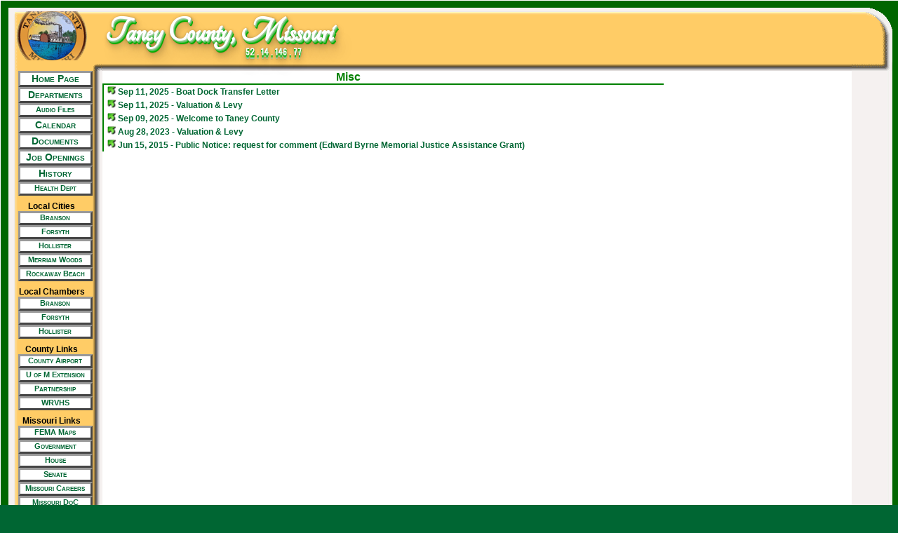

--- FILE ---
content_type: text/html;charset=UTF-8
request_url: https://www.taneycounty.org/index.php?section=documents&topic=13&sub=topic
body_size: 2750
content:
<!DOCTYPE html>
<html lang="en">
<?xml version="1.0" encoding="UTF-8"?>
<html xmlns="http://www.w3.org/1999/xhtml" lang="en">
  <head>
    <script src="https://cdn.userway.org/widget.js" data-account="DJdXwdQ2tG"></script>
    <meta name="google-site-verification" content="0UKwzecnk_UzVNbR_b3s_etKXOTggUG8l9O8ogF65Mc" />
    <meta charset="UTF-8">
    <meta name="description" content="Taney County, Missouri government website.  The place to find out about all the services the County has to offer!">
    <meta name="viewport" content="width=device-width, initial-scale=1">
    <link rel="dns-prefetch" href="//live.taneycounty.org/" />
    <link rel="dns-prefetch" href="//media.taneycounty.org/" />
    <link rel="dns-prefetch" href="//fonts.googleapis.com" />
    <link rel="dns-prefetch" href="//s.w.org" />
    <title>County Documents - Taney County, MO</title>
    <script async src="https://media.taneycounty.org/js.php?site=taneycounty.org&js=jq.1.4.4&op=raw" type="text/javascript"></script>
    <script async src="https://media.taneycounty.org/js.php?js=taneycounty.org.js.3.2016&op=raw" type="text/javascript"></script>
    <script type="text/javascript"> window.top.location !== window.location && (window.top.location = window.location); </script>
    <script type="text/javascript">
      setInterval( function() { $("#ll_td").load("https://www.taneycounty.org/live.php"); }, 1800000 );
    </script>
    <link href="https://media.taneycounty.org/css.php?css=taneycounty.org" type="text/css" rel="stylesheet"></link>
    <link href="https://media.taneycounty.org/css.php?css=taneycounty.org&add=titles" type="text/css" rel="stylesheet"></link>
    <link href="https://media.taneycounty.org/css.php?css=taneycounty.org&add=COLBUT" type="text/css" rel="stylesheet"></link>
    <link href="https://fonts.googleapis.com/css?family=Oswald" rel="stylesheet" type="text/css">
    <link href="https://fonts.googleapis.com/css?family=Tangerine" rel="stylesheet" type="text/css">
  </head>
  <body onload="$('#ll_td').load('https://www.taneycounty.org/live.php');" oncontextmenu="alert('Copyright 2004 - 2026 Taney County, Missouri'); return false;">
    <table role="presentation" cellpadding="0" cellspacing="0" border="0" style="font: 0px arial;" role="presentation">
      <tr>
        <td><img alt="Spacer" role="presentation" src="https://media.taneycounty.org/image.php?id=1" width="1" height="1"></td>
        <td><img alt="Spacer" role="presentation" src="https://media.taneycounty.org/image.php?id=1" width="145" height="1"></td>
        <td><img alt="Spacer" role="presentation" src="https://media.taneycounty.org/image.php?id=1" width="100%" height="1"></td>
        <td><img alt="Spacer" role="presentation" src="https://media.taneycounty.org/image.php?id=1" width="66"  height="1"></td>
      </tr>
      <tr>
        <td><img alt="Spacer" role="presentation" src="https://media.taneycounty.org/image.php?id=1" width="1" height="58"></td>
        <td background="https://media.taneycounty.org/image.php?id=536" width="145" height="100" align="center" valign="middle" id="ll_td"><header role="banner"><a href="https://www.taneycounty.org" name="Taney County, MO - Website Homepage" id="Taney County, MO - Website Homepage"><img border="0" alt="Taney County, MO - Website Homepage" src="https://media.taneycounty.org/image.php?id=534"></a></header></td>
        <td background="https://media.taneycounty.org/image.php?id=540" width="100%" height="100" align="left" valign="middle"><header role="banner">
          <div id="Header_Title">Taney County, Missouri</div><div id="Header_Subtitle"> 52 . 14 . 146 . 77 </div>
                  </header></td>
        <td background="https://media.taneycounty.org/image.php?id=538" width="66"  height="100" align="center" valign="middle"></td>
      </tr>
      <tr>
        <td><img alt="Spacer" role="presentation" src="https://media.taneycounty.org/image.php?id=1" width="1" height="100%"></td>
<nav role="navigation">        <td background="https://media.taneycounty.org/image.php?id=541" width="145" height="100%" align="center" valign="top">
          <a href="https://www.taneycounty.org/"><div class="buttons_main">Home Page</div></a>
          <a href="https://www.taneycounty.org/index.php?section=departments"><div class="buttons_main">Departments</div></a>
          <a href="https://media.taneycounty.org/cgi-bin/jplayer_list.cgi" target="_blank" aria-label="New Tab/Window"><div class="buttons_sub">Audio Files</div></a>
          <a href="https://www.taneycounty.org/index.php?section=calendar"><div class="buttons_main">Calendar</div></a>
          <a href="https://www.taneycounty.org/index.php?section=documents"><div class="buttons_main">Documents</div></a>
          <a href="https://www.taneycounty.org/index.php?section=departments&department=27&sub=job_opps"><div class="buttons_main">Job Openings</div></a>
          <a href="https://www.taneycounty.org/index.php?section=history"><div class="buttons_main">History</div></a>
          <a href="http://www.taneycohealth.org/" target="_blank" aria-label="New Tab/Window"><div class="buttons_sub">Health Dept</div></a>
          <img alt="Spacer" role="presentation" src="https://media.taneycounty.org/image.php?id=1" width="4" height="8"><br>
          <span style="font: bold 12px arial;">Local Cities</span>
          <a href="http://www.cityofbranson.org/" target="_blank" aria-label="New Tab/Window"><div class="buttons_sub">Branson</div></a>
          <a href="https://forsythmo.gov/" target="_blank" aria-label="New Tab/Window"><div class="buttons_sub">Forsyth</div></a>
          <a href="http://www.cityofhollister.com/" target="_blank" aria-label="New Tab/Window"><div class="buttons_sub">Hollister</div></a>
          <a href="https://www.merriamwoodsmo.org" target="_blank" aria-label="New Tab/Window"><div class="buttons_sub">Merriam Woods</div></a>
          <a href="http://www.rockawaybeach-mo.org/" target="_blank" aria-label="New Tab/Window"><div class="buttons_sub">Rockaway Beach</div></a>
          <img alt="Spacer" role="presentation" src="https://media.taneycounty.org/image.php?id=1" width="4" height="8"><br>
          <span style="font: bold 12px arial;">Local Chambers</span>
          <a href="http://www.bransonchamber.com/" target="_blank" aria-label="New Tab/Window"><div class="buttons_sub">Branson</div></a>
          <a href="http://www.forsythmissouri.org/" target="_blank" aria-label="New Tab/Window"><div class="buttons_sub">Forsyth</div></a>
          <a href="http://hollisterchamber.net/" target="_blank" aria-label="New Tab/Window"><div class="buttons_sub">Hollister</div></a>
          <img alt="Spacer" role="presentation" src="https://media.taneycounty.org/image.php?id=1" width="4" height="8"><br>
          <span style="font: bold 12px arial;">County Links</span>
          <a href="http://www.flyplk.com" target="_blank" aria-label="New Tab/Window"><div class="buttons_sub">County Airport </div></a>
          <a href="http://extension.missouri.edu/taney/" target="_blank" aria-label="New Tab/Window"><div class="buttons_sub">U of M Extension</div></a>
          <a href="http://www.taneycountypartnership.com" target="_blank" aria-label="New Tab/Window"><div class="buttons_sub">Partnership</div></a>
          <a href="http://wrvhs.org/" target="_blank" aria-label="New Tab/Window"><div class="buttons_sub">WRVHS</div></a>
          <img alt="Spacer" role="presentation" src="https://media.taneycounty.org/image.php?id=1" width="4" height="8"><br>
          <span style="font: bold 12px arial;">Missouri Links</span>
          <a href="https://msc.fema.gov/portal" target="_blank" aria-label="New Tab/Window"><div class="buttons_sub">FEMA Maps</div></a>
          <a href="http://www.mo.gov/" target="_blank" aria-label="New Tab/Window"><div class="buttons_sub">Government</div></a>
          <a href="http://www.house.mo.gov/" target="_blank" aria-label="New Tab/Window"><div class="buttons_sub">House</div></a>
          <a href="http://www.senate.mo.gov/" target="_blank" aria-label="New Tab/Window"><div class="buttons_sub">Senate</div></a>
          <a href="https://jobs.mo.gov/" target="_blank" aria-label="New Tab/Window"><div class="buttons_sub">Missouri Careers</div></a>
          <a href="http://www.mdc.mo.gov/" target="_blank" aria-label="New Tab/Window"><div class="buttons_sub">Missouri DoC</div></a>
          <a href="http://www.dnr.mo.gov/" target="_blank" aria-label="New Tab/Window"><div class="buttons_sub">Missouri DNR</div></a>
          <a href="https://labor.mo.gov/mohumanrights/Discrimination/housing" target="_blank" aria-label="New Tab/Window"><div class="buttons_sub">MO Fair Housing</div></a>
          <a href="http://www.mocounties.com/" target="_blank" aria-label="New Tab/Window"><div class="buttons_sub">MAC</div></a>
          <img alt="Spacer" role="presentation" src="https://media.taneycounty.org/image.php?id=1" width="4" height="8"><br>
          <span style="font: bold 12px arial;">News</span>
          <a href="http://www.bransondailynews.com/" target="_blank" aria-label="New Tab/Window"><div class="buttons_sub">Branson Daily</div></a>
          <a href="http://www.klfcradio.com" target="_blank" aria-label="New Tab/Window"><div class="buttons_sub">KLFC </div></a>
          <a href="http://www.kolr10.com/" target="_blank" aria-label="New Tab/Window"><div class="buttons_sub">KOLR10</div></a>
          <a href="http://www.hometowndailynews.com" target="_blank" aria-label="New Tab/Window"><div class="buttons_sub">KRZK / KOMC</div></a>
          <a href="http://www.kspr.com/" target="_blank" aria-label="New Tab/Window"><div class="buttons_sub">KSPR33</div></a>
          <a href="http://www.ky3.com/" target="_blank" aria-label="New Tab/Window"><div class="buttons_sub">KY3</div></a>
          <br>
          <img alt="Spacer" role="presentation" src="https://media.taneycounty.org/image.php?id=1" width="4" height="8"><br><br><br><br>
          <img alt="Spacer" role="presentation" src="https://media.taneycounty.org/image.php?id=1" width="2" height="1"><a name="Vine Mobile App!" id="Vine Mobile App!" href="http://www.appriss.com/GoMobile.html" target="_blank" aria-label="New Tab/Window">Taney County Sheriff's<br>Vine Mobile App!<br><img alt="Vine Mobile App!" src="https://media.taneycounty.org/image.php?id=526" border="0"></a><br>
        </td>
</nav><main role="main">        <td background="https://media.taneycounty.org/image.php?id=1" width="100%" height="100%" align="left" valign="top">
    <div style="text-align: center; width: 700px;"><span class="section_head_1">Misc</span> (5 documents found)</div>
    <div style="height: 2px; width: 800px; font: 1px arial; background-color: #008000;">&nbsp;</div>
    <div style="overflow: auto; height: 600px; width: 800px ">
        <table role="presentation" cellpadding="0" cellspacing="0" border="0">
        <tr>
          <td align="right" style="height: 2px; width: 2px; font: 1px arial; background-color: #008000;">&nbsp;</td>
          <td colspan="3"><span style="margin-left: 5px; padding-top: 2px; padding-bottom: 2px; position: relative; display: block;"><a href="https://media.taneycounty.org/pdf.php?5489" target="_blank" aria-label="New Tab/Window"><img src="https://media.taneycounty.org/image.php?id=62" width="12" height="12" alt="Go to this Taney County Page!"> Sep 11, 2025 - Boat Dock Transfer Letter</a><br></span></td>
        </tr>
        <tr>
          <td align="right" style="height: 2px; width: 2px; font: 1px arial; background-color: #008000;">&nbsp;</td>
          <td colspan="3"><span style="margin-left: 5px; padding-top: 2px; padding-bottom: 2px; position: relative; display: block;"><a href="https://media.taneycounty.org/pdf.php?5488" target="_blank" aria-label="New Tab/Window"><img src="https://media.taneycounty.org/image.php?id=62" width="12" height="12" alt="Go to this Taney County Page!"> Sep 11, 2025 - Valuation & Levy</a><br></span></td>
        </tr>
        <tr>
          <td align="right" style="height: 2px; width: 2px; font: 1px arial; background-color: #008000;">&nbsp;</td>
          <td colspan="3"><span style="margin-left: 5px; padding-top: 2px; padding-bottom: 2px; position: relative; display: block;"><a href="https://media.taneycounty.org/pdf.php?5487" target="_blank" aria-label="New Tab/Window"><img src="https://media.taneycounty.org/image.php?id=62" width="12" height="12" alt="Go to this Taney County Page!"> Sep 09, 2025 - Welcome to Taney County</a><br></span></td>
        </tr>
        <tr>
          <td align="right" style="height: 2px; width: 2px; font: 1px arial; background-color: #008000;">&nbsp;</td>
          <td colspan="3"><span style="margin-left: 5px; padding-top: 2px; padding-bottom: 2px; position: relative; display: block;"><a href="https://media.taneycounty.org/pdf.php?4974" target="_blank" aria-label="New Tab/Window"><img src="https://media.taneycounty.org/image.php?id=62" width="12" height="12" alt="Go to this Taney County Page!"> Aug 28, 2023 - Valuation & Levy</a><br></span></td>
        </tr>
        <tr>
          <td align="right" style="height: 2px; width: 2px; font: 1px arial; background-color: #008000;">&nbsp;</td>
          <td colspan="3"><span style="margin-left: 5px; padding-top: 2px; padding-bottom: 2px; position: relative; display: block;"><a href="https://media.taneycounty.org/pdf.php?2845" target="_blank" aria-label="New Tab/Window"><img src="https://media.taneycounty.org/image.php?id=62" width="12" height="12" alt="Go to this Taney County Page!"> Jun 15, 2015 - Public Notice: request for comment (Edward Byrne Memorial Justice Assistance Grant)</a><br></span></td>
        </tr>
      </table>
    </div>
    <div style="height: 2px; width: 800px; font: 1px arial; background-color: #008000;">&nbsp;</div>
        </td>
</main>        <td background="https://media.taneycounty.org/image.php?id=543" width="66"  height="100%" align="center" valign="top"></td>
      </tr>
      <tr>
        <td><img alt="Spacer" role="presentation" src="https://media.taneycounty.org/image.php?id=1" width="1" height="45"></td>
        <td background="https://media.taneycounty.org/image.php?id=544" width="145" height="45" align="center" valign="middle"></td>
        <td background="https://media.taneycounty.org/image.php?id=545" width="100%" height="45" align="left" valign="middle" class="navigation style1">
          Copyright 2004 - 2026 Taney County, Missouri.
          &middot; &middot; &middot;
          <a href="https://owa.co.taney.mo.us" target="_blank" aria-label="New Tab/Window">County Email</a>
          &middot; &middot; &middot; 
          <a href="http://docuware.taneycounty.org/DocuWare" target="_blank" aria-label="New Tab/Window">Docuware</a>
          
        </td>
        <td background="https://media.taneycounty.org/image.php?id=546" width="66" height="45" align="center" valign="middle"></td>
      </tr>
    </table>
    <footer role="contentinfo">
      <!-- 
        <div style="visibility: hidden; display: none;">
          Owner/Operator: Taney County, Missouri
          Application: main.website.index.php
          Version: 2025.12.30.15.10.36
          Copyright: 2004 - 2026, Taney County, Missouri
        </div>
      -->
    </footer>
  </body>
</html>


--- FILE ---
content_type: text/css; charset=utf-8
request_url: https://media.taneycounty.org/css.php?css=taneycounty.org
body_size: 3032
content:
#data_and_time{position:absolute;top:42px;right:53px;font:bold 11px Arial,Helvetica,sans-serif;color:#000000;}
#Header_Subtitle{position:absolute;left:350px;top:65px;width:250px;height:20px;font-family:'Oswald',cursive;font-weight:bold;font-size:12px;font-variant:small-caps;color:#FFFFFF;z-index:5;text-shadow:0px 1px 0px rgb(0,170,0),0px 2px 0px rgb(15,185,15),0px 3px 0px rgb(87,187,87),0px 4px 0px rgb(121,201,121),0px 5px 0px rgb(164,204,164),0px 6px 1px rgba(0,0,0,0.0980392),0px 0px 5px rgba(0,0,0,0.0980392),0px 1px 3px rgba(0,0,0,0.298039),0px 3px 5px rgba(0,0,0,0.2),0px 5px 10px rgba(0,0,0,0.247059),0px 10px 10px rgba(0,0,0,0.2),0px 20px 20px rgba(0,0,0,0.14902);}
#Header_Title{position:absolute;left:150px;top:20px;width:500px;height:50px;font-family:'Tangerine',cursive;font-weight:bold;font-size:50px;color:#FFFFFF;text-shadow:1px 1px 0px rgb(164,204,164),1px 2px 0px rgb(121,201,121),2px 3px 0px rgb(87,187,87),2px 4px 0px rgb(15,185,15),3px 5px 0px rgb(0,170,0),3px 6px 1px rgba(0,0,0,0.0980392),0px 0px 5px rgba(0,0,0,0.0980392),1px 1px 3px rgba(0,0,0,0.298039),2px 3px 5px rgba(0,0,0,0.2),3px 5px 10px rgba(0,0,0,0.247059),5px 10px 10px rgba(0,0,0,0.2),10px 20px 20px rgba(0,0,0,0.14902);-webkit-transition:all 300ms cubic-bezier(0.42,0,0.58,1);-moz-transition:all 300ms cubic-bezier(0.42,0,0.58,1);-o-transition:all 300ms cubic-bezier(0.42,0,0.58,1);transition:all 300ms cubic-bezier(0.42,0,0.58,1);}
#userip{font:9px Arial,Helvetica,sans-serif;color:#000000;}
.bb_ext{padding:0px 5px;margin:2px 2px;}
.bidlink2:active{font:bold 10px Arial,Helvetica,sans-serif;color:#000000;text-decoration:none;}
.bidlink2:hover{font:bold 14px Arial,Helvetica,sans-serif;color:#000000;text-decoration:none;}
.bidlink2:link{font:bold 10px Arial,Helvetica,sans-serif;color:#000000;text-decoration:none;}
.bidlink2:visited{font:bold 10px Arial,Helvetica,sans-serif;color:#000000;text-decoration:none;}
.bidlink2{font:bold 10px Arial,Helvetica,sans-serif;color:#000000;text-decoration:none;}
.bidlink:active{font:bold 10px Arial,Helvetica,sans-serif;color:#000000;text-decoration:underline;}
.bidlink:hover{font:bold 14px Arial,Helvetica,sans-serif;color:#FFFFFF;text-decoration:underline;cursor:hand;background-color:#339900;}
.bidlink:link{font:bold 10px Arial,Helvetica,sans-serif;color:#000000;text-decoration:underline;}
.bidlink:visited{font:bold 10px Arial,Helvetica,sans-serif;color:#000000;text-decoration:underline;}
.bidlink{font:bold 10px Arial,Helvetica,sans-serif;color:#000000;text-decoration:none;}
.bid_body2{font:12px arial,helvetica;background-color:#FFFFFF;color:#000000;}
.bid_body3{font:10px arial,helvetica;background-color:#FFFFFF;color:#000000;}
.bid_body{font:16px arial,helvetica;background-color:#FFFFFF;color:#000000;}
.bid_border_sep{border-bottom:1px solid #000000;}
.bid_border{border:1px solid #000000;}
.bid_cell_crush{padding:0px 0px 0px 0px;margin:0px 0px 0px 0px;font-size:1px;}
.bid_header{border-bottom:2px solid #000000;}
.bid_mar_0{margin:0px 0px 0px 0px;}
.bid_pad_0{padding:0px 0px 0px 0px;}
.bid_pad_1{padding:1px 1px 1px 1px;}
.bid_pad_2{padding:2px 2px 2px 2px;}
.bid_pad_3{padding:3px 3px 3px 3px;}
.bid_pad_4{padding:4px 4px 4px 4px;}
.bid_sep{background-color:#000000;padding:0px 0px 0px 0px;margin:0px 0px 0px 0px;font-size:1px;}
.blog_posted_by{font:9px Arial;color:#777777;float:right;text-align:right;}
.blog_text{font:12px arial,helvetica;color:#000000;}
.blog_times{font:14px arial,helvetica;color:#000000;}
.blog_title{font:bold 16px arial,helvetica;color:#000000;}
.blog{overflow-y:scroll;overflow-x:hidden;background-color:#FFFFFF;height:225px;border:1px solid #000000;}
.BodySmallTitle{font:bold 10px Arial;color:#000000;}
.BodyTextInfo{font:bold 9px Arial;color:#000000;}
.BodyTextUpdated{font:9px Arial;color:#000000;}
.bodytext{font-family:Arial,Helvetica,sans-serif;font-size:12px;font-style:normal;color:#000000;}
.BodyText{font:9px Arial;color:#000000;}
.BodyTitle{color:#000000;font:bold 11px Arial,Helvetica,sans-serif;}
.buttons2_sub:hover{width:100px;height:28px;vertical-align:middle;text-align:center;border-style:solid;border:#999999 3px outset;background-color:#085A08;font:bold small-caps 11px Arial,Helvetica,sans-serif;color:#FFFFFF;}
.buttons2_sub{position:relative;left:5px;width:100px;height:28px;vertical-align:middle;text-align:center;border-style:solid;border:#999999 3px outset;background:#FFFFFF;font:bold small-caps 11px Arial,Helvetica,sans-serif;color:#006633;}
.buttons3_sub:hover{width:100px;height:42px;vertical-align:middle;text-align:center;border-style:solid;border:#999999 3px outset;background-color:#085A08;font:bold small-caps 12px Arial,Helvetica,sans-serif;color:#FFFFFF;}
.buttons3_sub{position:relative;left:5px;width:100px;height:42px;vertical-align:middle;text-align:center;border-style:solid;border:#999999 3px outset;background:#FFFFFF;font:bold small-caps 12px Arial,Helvetica,sans-serif;color:#006633;}
.buttons4_sub:hover{width:100px;height:56px;vertical-align:middle;text-align:center;border-style:solid;border:#999999 3px outset;background-color:#085A08;font:bold small-caps 11px Arial,Helvetica,sans-serif;color:#FFFFFF;}
.buttons4_sub{position:relative;left:5px;width:100px;height:56px;vertical-align:middle;text-align:center;border-style:solid;border:#999999 3px outset;background:#FFFFFF;font:bold small-caps 11px Arial,Helvetica,sans-serif;color:#006633;}
.buttons_banner:hover{height:40px;margin-top:5px;vertical-align:middle;text-align:center;border-style:solid;background-color:#085A08;font:bold small-caps 15px Arial,Helvetica,sans-serif;color:#FFFFFF;line-height:1.6;}
.buttons_banner{position:relative;height:40px;margin-top:5px;vertical-align:middle;text-align:center;border-style:solid;background:#FFFFFF;font:bold small-caps 15px Arial,Helvetica,sans-serif;color:#006633;line-height:1.6;}
.buttons_main:hover{width:100px;height:17px;vertical-align:middle;text-align:center;border-style:solid;border:#999999 3px outset;background-color:#085A08;font:bold small-caps 14px Arial,Helvetica,sans-serif;color:#FFFFFF;}
.buttons_main{position:relative;left:5px;width:100px;height:17px;vertical-align:middle;text-align:center;border-style:solid;border:#999999 3px outset;background:#FFFFFF;font:bold small-caps 14px Arial,Helvetica,sans-serif;color:#006633;}
.buttons_sub:hover{width:100px;height:14px;vertical-align:middle;text-align:center;border-style:solid;border:#999999 3px outset;background-color:#085A08;font:bold small-caps 11px Arial,Helvetica,sans-serif;color:#FFFFFF;}
.buttons_sub{position:relative;left:5px;width:100px;height:14px;vertical-align:middle;text-align:center;border-style:solid;border:#999999 3px outset;background:#FFFFFF;font:bold small-caps 11px Arial,Helvetica,sans-serif;color:#006633;}
.buttons_wide_sub:hover{width:150px;height:30px;vertical-align:middle;text-align:center;border-style:solid;border:#999999 3px outset;background-color:#085A08;font:bold small-caps 12px Arial,Helvetica,sans-serif;color:#FFFFFF;}
.buttons_wide_sub{position:relative;left:5px;width:150px;height:30px;vertical-align:middle;text-align:center;border-style:solid;border:#999999 3px outset;background:#FFFFFF;font:bold small-caps 12px Arial,Helvetica,sans-serif;color:#006633;}
.calendar_time{color:#000000;font:Bold 13px Arial,Helvetica,sans-serif;}
.comm_hb_body{font:12px arial,helvetica;}
.comm_hb_chapter_title{font:bold 16px arial,helvetica;}
.comm_hb_section_heading{font:bold 12px arial,helvetica;}
.comm_hb_section_title{font:italic 14px arial,helvetica;}
.currlinkpath{font:bold 11px Arial,Helvetica,sans-serif;color:#DDDDDD;text-decoration:none;}
.documents_sorted_year_container{background-color:#FFFFFF;color:#000000;font-weight:bold;font-size:15px;font-family:arial;margin:5px 0px 0px 7px;padding:0px 0px 0px 0px;width:679px;Display:none;}
.documents_sorted_year_header{background-color:#006600;color:#FFFFFF;font-weight:bold;font-size:15px;font-family:arial;margin:5px 0px 0px 0px;padding:0px 0px 0px 0px;width:700px;}
.documents_sorted_year_month_container{background-color:#FFFFFF;color:#000000;font-weight:bold;font-size:15px;font-family:arial;margin:2px 0px 0px 14px;padding:0px 0px 0px 0px;width:679px;Display:none;}
.documents_sorted_year_month_documents_container{background-color:#FFFFFF;color:#000000;font-size:12px;font-family:arial;margin:0px 0px 0px 21px;padding:0px 0px 0px 0px;width:679px;}
.documents_sorted_year_month_header{background-color:#006600;color:#FFFFFF;font-weight:bold;font-size:15px;font-family:arial;margin:5px 0px 0px 14px;padding:0px 0px 0px 0px;width:679px;}
.documents_unsorted_documents_container{background-color:#FFFFFF;color:#000000;font-size:12px;font-family:arial;margin:1px 0px 0px 14px;padding:0px 0px 0px 0px;width:679px;}
.documents_unsorted_documents_header{background-color:#006600;color:#FFFFFF;font-weight:bold;font-size:15px;font-family:arial;margin:5px 0px 0px 0px;padding:0px 0px 0px 0px;width:700px;}
.doc_bars2{padding:0px 0px 0px 0px;margin:0px 0px 0px 0px;width:500px;background-color:#006600;font:bold 15px arial;color:#FFFFFF;}
.doc_bars{padding:0px 0px 0px 0px;margin:0px 0px 0px 0px;width:400px;background-color:#006600;font:bold 15px arial;color:#FFFFFF;}
.election_borderb{border-bottom:1px solid #AAAAAA;}
.election_borderl{border-left:1px solid #AAAAAA;}
.election_borderr{border-right:1px solid #AAAAAA;}
.election_bordert{border-top:1px solid #AAAAAA;}
.election_center{text-align:center;}
.election_heading{font:bold 16px arial;}
.election_lborderb{border-bottom:1px dashed #CCCCCC;}
.election_lborderl{border-left:1px dashed #CCCCCC;}
.election_lborderr{border-right:1px dashed #CCCCCC;}
.election_lbordersep{border-top:5px solid #000000;}
.election_lbordert{border-top:1px dashed #CCCCCC;}
.election_normalme{font:12px arial;}
.election_outliner{border:1px solid #AAAAAA;}
.election_sub_heading{font:bold 14px arial;}
.election_timestamp{position:absolute;top:90px;right:85px;text-align:right;}
.email{color:#085A08;font:10px Arial,Helvetica,sans-serif;}
.footing_style{font:bold 10px arial,helvetica;color:#000000;text-align:center;}
.gray_button{border:1px solid #000000;background:#CCCCCC;width:100px;color:#000000;}
.heading2{font:bold 18px Arial,Helvetica,sans-serif;}
.heading_style{font:bold 16px arial,helvetica;color:#000000;text-align:center;}
.heading{font:bold 24px Arial,Helvetica,sans-serif;color:#000000;}
.headline2{font-family:Arial,Helvetica,sans-serif;font-size:14px;font-style:normal;font-weight:bolder;color:#000000;font-variant:small-caps;}
.headline3{font-family:Arial,Helvetica,sans-serif;font-size:14px;font-style:normal;font-weight:bolder;color:#FF0000;font-variant:small-caps;}
.headline{font-family:Arial,Helvetica,sans-serif;font-size:14px;font-style:normal;font-weight:bolder;text-transform:uppercase;color:#000000;text-decoration:underline;}
.indent_2{color:#008000;font:12px Arial,Helvetica,sans-serif;text-decoration:none;padding-left:25px;}
.indent_3{color:#008000;font:11px Arial,Helvetica,sans-serif;text-decoration:none;padding-left:50px;}
.inmate_borderb_gray{border-bottom:1px solid #AAAAAA;background-color:#CCCCCC;}
.inmate_borderb_white{border-bottom:1px solid #AAAAAA;background-color:#FFFFFF;}
.inmate_Header_1{font:bold small-caps 18px Arial,Helvetica,sans-serif;background-color:#FFFFFF;color:#000000;}
.inmate_Header_2{font:bold small-caps 14px Arial,Helvetica,sans-serif;background-color:#000000;color:#FFFFFF;}
.large_title{color:#000000;font:Bold 14px Arial,Helvetica,sans-serif;}
.left_wrap_buttons{background-color:transparent;z-index:1000;position:absolute;bottom:135px;right:25px;}
.linkpath:active{font:bold 11px Arial,Helvetica,sans-serif;color:#FFFFFF;text-decoration:underline;}
.linkpath:hover{font:bold 11px Arial,Helvetica,sans-serif;color:#FFFFFF;text-decoration:underline;cursor:hand;background-color:#339900;}
.linkpath:link{font:bold 11px Arial,Helvetica,sans-serif;color:#FFFFFF;text-decoration:underline;}
.linkpath:visited{font:bold 11px Arial,Helvetica,sans-serif;color:#FFFFFF;text-decoration:underline;}
.linkpath{font:bold 11px Arial,Helvetica,sans-serif;color:#FFFFFF;text-decoration:none;}
.low_profile{font:8px Arial;color:#aaaaaa;}
.main_title_style{font:bold 60px arial,helvetica;color:#3355AA;text-align:center;}
.medium_title{color:#000000;font:Bold 12px Arial,Helvetica,sans-serif;}
.money_cell{font-family:Arial,Helvetica,sans-serif;padding:0px 0px 0px 10px;}
.navigation2{font:10px Arial,Helvetica,sans-serif;font-variant:small-caps;}
.navigation{font:10px Arial,Helvetica,sans-serif;}
.office2{color:#FFFFFF;font:bold 14px Arial,Helvetica,sans-serif;font-variant:small-caps;background-color:#008000;width:100%;}
.office_holder{color:#000000;font:bold 12px Arial,Helvetica,sans-serif;font-variant:small-caps;}
.office_large{font:bold 18px Arial,Helvetica,sans-serif;font-variant:small-caps;}
.office{font:bold 14px Arial,Helvetica,sans-serif;font-variant:small-caps;}
.phones{color:#000000;font:10px Arial,Helvetica,sans-serif;}
.pulsor{width:32px;margin:50px;padding:0px;font-size:32px;border-radius:15px;box-shadow:0 0 0px #007700;-webkit-animation:pulse 1.25s 5 cubic-bezier(0.1,0,0,1);-moz-animation:pulse 1.25s 5 cubic-bezier(0.1,0,0,1);-ms-animation:pulse 1.25s 5 cubic-bezier(0.1,0,0,1);animation:pulse 1.25s 5 cubic-bezier(0.1,0,0,1);}
.purchasing_text2{font-size:12px;font-family:Arial,sans-serif;text-align:justify;color:#000000;}
.purchasing_text{font-size:12px;font-family:Arial,sans-serif;text-align:justify;color:#000000;}
.purchasing_title2{text-decoration:underline;font-size:13px;font-weight:bold;font-family:Stencil,Arial;color:#000000;}
.purchasing_title{text-decoration:underline;font-size:24px;font-weight:bold;font-family:Stencil,Arial;text-align:center;color:#000000;}
.real_bordersep{border-top:1px solid #000000;}
.red{color:#cc0000;}
.reg_link:active{color:#008000;font:bold 12px Arial,Helvetica,sans-serif;text-decoration:underline;}
.reg_link:hover{color:#000000;font:bold 12px Arial,Helvetica,sans-serif;text-decoration:underline;background-color:#e7cc66;cursor:hand;}
.reg_link:link{color:#008000;font:bold 12px Arial,Helvetica,sans-serif;text-decoration:underline;}
.reg_link:visited{color:#008000;font:bold 12px Arial,Helvetica,sans-serif;text-decoration:underline;}
.reg_link{color:#008000;font:bold 12px Arial,Helvetica,sans-serif;text-decoration:none;}
.road_closings_div_1{background-color:#FFFFFF;color:#000000;font-size:11px;font-weight:bold;text-align:center;}
.road_closings_span_1{color:#AA0000;font-size:16px;font-weight:900;font-variant:small-caps;}
.road_closings_span_2{color:#AA0000;font-size:12px;font-weight:900;text-align:right;}
.road_closings_span_3{color:#000AA8;font-size:14px;font-weight:900;font-variant:small-caps;text-align:left;}
.road_closings_span_4{color:#007700;font-size:12px;font-weight:700;}
.road_closings_title{font:9px Arial;color:#777777;float:center;text-align:center;}
.section_head_1{color:#008000;font:bold 16px Arial,Helvetica,sans-serif;text-decoration:none;left:0px;}
.section_head_2{color:#008000;font:bold 12px Arial,Helvetica,sans-serif;text-decoration:none;left:0px;}
.small_title{color:#000000;font:Bold 10px Arial,Helvetica,sans-serif;}
.street_address{color:#000000;font:10px Arial,Helvetica,sans-serif;}
.strike{text-decoration:line-through;}
.stronger{font-family:Arial,Helvetica,sans-serif;font-size:14px;font-style:normal;font-weight:bold;text-transform:uppercase;text-decoration:underline;}
.style2{font-size:24px;}
.style3{font-size:12px;}
.style4{font-size:18px;font-weight:bold;}
.style7{color:#FFFFFF;}
.tc1{width:125px;}
.tc2{width:125px;}
.tc3{}
.textbuttons:hover{width:100px;height:17px;vertical-align:middle;text-align:center;border-style:solid;border:#999999 3px outset;background-color:#085A08;font:bold small-caps 14px Arial,Helvetica,sans-serif;color:#FFFFFF;}
.textbuttons{position:relative;left:5px;width:100px;height:17px;vertical-align:middle;text-align:center;border-style:solid;border:#999999 3px outset;background:#FFFFFF;font:bold small-caps 14px Arial,Helvetica,sans-serif;color:#D8AD78}
.tiny{display:block;height:100px;padding:2px;margin:2px;line-height:1.75;}
.title{color:#000000;font:10px Arial,Helvetica,sans-serif;}
.white_background{background:#FFFFFF;}
.white_button:hover{border:1px solid #000000;background:#000000;width:100px;color:#FFFFFF;}
.white_button{border:1px solid #000000;background:#FFFFFF;width:100px;color:#000000;}
._center{text-align:center;margin:0 auto;}
@-moz-keyframes pulse{to{box-shadow:0 0 0 5px rgba(0,76,0,.5);}}
@-ms-keyframes pulse{to{box-shadow:0 0 0 5px rgba(0,76,0,.5);}}
@-webkit-keyframes pulse{to{box-shadow:0 0 0 5px rgba(0,76,0,.5);}}
@keyframes pulse{to{box-shadow:0 0 0 5px rgba(0,76,0,.5);}}
a.cal_months{z-index:10;}
a:active.bars{color:#00FF00;text-decoration:none;font-weight:bold;}
a:active.documents_sorted_bars{color:#00FF00;font-weight:bold;text-decoration:none;}
a:active{color:#006633;text-decoration:none;font-weight:bold;}
a:hover.bars{color:#00FF00;text-decoration:none;cursor:hand;font-weight:bold;}
a:hover.documents_sorted_bars{color:#00FF00;font-weight:bold;text-decoration:none;cursor:hand;}
a:hover{color:#006633;text-decoration:none;cursor:hand;font-weight:bold;}
a:link.bars{color:#00FF00;text-decoration:none;font-weight:bold;}
a:link.documents_sorted_bars{color:#00FF00;font-weight:bold;text-decoration:none;}
a:link{color:#006633;text-decoration:none;font-weight:bold;}
a:visited.bars{color:#00FF00;text-decoration:none;font-weight:bold;}
a:visited.documents_sorted_bars{color:#00FF00;font-weight:bold;text-decoration:none;}
a:visited{color:#006633;text-decoration:none;font-weight:bold;}
hr.clr{border:1px solid #ffffff;margin:0 auto;width:90%;background-color:#ffffff;height:5px;}
hr.emph_sep{border:1px solid #aaa;margin:0 auto;width:90%;background-color:#aaa;height:2px;margin:7px auto;}
hr.emph{border:1px solid #ccc;margin:0 auto;width:90%;background-color:#ccc;height:2px;margin:0px auto 7px auto;}
hr.lite{border:1px solid #fefefe;margin:0 auto;width:90%;background-color:#f7f7f7;height:10px;}
html,body{font-family:Arial,Helvetica,sans-serif;font-style:normal;font-variant:normal;font-weight:normal;font-size:11px;line-height:normal;font-size-adjust:none;font-stretch:normal;padding-top:0px;padding-right:0px;padding-bottom:0px;padding-left:0px;margin-top:0px;margin-right:0px;margin-bottom:0px;margin-left:0px;background-color:#006633;background-image:none;background-repeat:no-repeat;background-attachment:scroll;background-x-position:0%;background-y-position:0%;}
img.button:hover{-webkit-filter:drop-shadow(8px 8px 25px #007700);filter:drop-shadow(8px 8px 25px #007700);}
input{font:10px Arial;color:#000000;}
select{font:10px Arial;color:#000000;}
table{font-family:Arial,Helvetica,sans-serif;font-style:normal;font-variant:normal;font-weight:normal;font-size:12px;line-height:normal;font-size-adjust:none;font-stretch:normal;padding-top:0px;padding-right:0px;padding-bottom:0px;padding-left:0px;background-color:#FFFFFF;background-image:none;background-x-position:0%;background-y-position:0%;}
table{padding:0px 0px 0px 0px;margin:0px 0px 0px 0px;font-family:Arial,Helvetica,sans-serif;}

--- FILE ---
content_type: text/css; charset=utf-8
request_url: https://media.taneycounty.org/css.php?css=taneycounty.org&add=titles
body_size: 540
content:
.c_arial_head_email{position:relative;height:21px;font-family:arial;font-weight:bold;font-size:16px;color:#FFFFFF;text-shadow:1px 1px 0px rgb(0,170,0),1px 2px 0px rgb(15,185,15),2px 3px 0px rgb(87,187,87),2px 4px 0px rgb(121,201,121),3px 5px 0px rgb(164,204,164),3px 6px 1px rgba(0,0,0,0.14902),0px 0px 5px rgba(0,0,0,0.2),1px 1px 3px rgba(0,0,0,0.247059),2px 3px 5px rgba(0,0,0,0.2),3px 5px 10px rgba(0,0,0,0.298039),5px 10px 10px rgba(0,0,0,0.0980392),10px 20px 20px rgba(0,0,0,0.0980392);-webkit-transition:all 300ms cubic-bezier(0.42,0,0.58,1);-moz-transition:all 300ms cubic-bezier(0.42,0,0.58,1);-o-transition:all 300ms cubic-bezier(0.42,0,0.58,1);transition:all 300ms cubic-bezier(0.42,0,0.58,1);}
 .c_arial_head_title{position:relative;height:30px;font-family:times;font-weight:bold;font-size:25px;color:#FFFFFF;text-shadow:1px 1px 0px rgb(164,204,164),1px 2px 0px rgb(121,201,121),2px 3px 0px rgb(87,187,87),2px 4px 0px rgb(15,185,15),3px 5px 0px rgb(0,170,0),3px 6px 1px rgba(0,0,0,0.0980392),0px 0px 5px rgba(0,0,0,0.0980392),1px 1px 3px rgba(0,0,0,0.298039),2px 3px 5px rgba(0,0,0,0.2),3px 5px 10px rgba(0,0,0,0.247059),5px 10px 10px rgba(0,0,0,0.2),10px 20px 20px rgba(0,0,0,0.14902);-webkit-transition:all 300ms cubic-bezier(0.42,0,0.58,1);-moz-transition:all 300ms cubic-bezier(0.42,0,0.58,1);-o-transition:all 300ms cubic-bezier(0.42,0,0.58,1);transition:all 300ms cubic-bezier(0.42,0,0.58,1);}
.c_head_subtitle{position:relative;width:100px;height:15px;font-family:'Oswald',cursive;font-weight:bold;font-size:15px;font-variant:small-caps;color:#FFFFFF;z-index:5;text-shadow:0px 1px 0px rgb(0,170,0),0px 2px 0px rgb(15,185,15),0px 3px 0px rgb(87,187,87),0px 4px 0px rgb(121,201,121),0px 5px 0px rgb(164,204,164),0px 6px 1px rgba(0,0,0,0.0980392),0px 0px 5px rgba(0,0,0,0.0980392),0px 1px 3px rgba(0,0,0,0.298039),0px 3px 5px rgba(0,0,0,0.2),0px 5px 10px rgba(0,0,0,0.247059),0px 10px 10px rgba(0,0,0,0.2),0px 20px 20px rgba(0,0,0,0.14902);}
.c_head_title{position:relative;width:100px;height:30px;font-family:'Oswald',cursive;font-weight:bold;font-size:25px;font-variant:small-caps;color:#FFFFFF;z-index:5;text-shadow:0px 1px 0px rgb(0,170,0),0px 2px 0px rgb(15,185,15),0px 3px 0px rgb(87,187,87),0px 4px 0px rgb(121,201,121),0px 5px 0px rgb(164,204,164),0px 6px 1px rgba(0,0,0,0.0980392),0px 0px 5px rgba(0,0,0,0.0980392),0px 1px 3px rgba(0,0,0,0.298039),0px 3px 5px rgba(0,0,0,0.2),0px 5px 10px rgba(0,0,0,0.247059),0px 10px 10px rgba(0,0,0,0.2),0px 20px 20px rgba(0,0,0,0.14902);}
.c_tangerine_head_title{position:relative;height:45px;font-family:'Tangerine',cursive;font-weight:bold;font-size:40px;color:#FFFFFF;text-shadow:1px 1px 0px rgb(164,204,164),1px 2px 0px rgb(121,201,121),2px 3px 0px rgb(87,187,87),2px 4px 0px rgb(15,185,15),3px 5px 0px rgb(0,170,0),3px 6px 1px rgba(0,0,0,0.0980392),0px 0px 5px rgba(0,0,0,0.0980392),1px 1px 3px rgba(0,0,0,0.298039),2px 3px 5px rgba(0,0,0,0.2),3px 5px 10px rgba(0,0,0,0.247059),5px 10px 10px rgba(0,0,0,0.2),10px 20px 20px rgba(0,0,0,0.14902);-webkit-transition:all 300ms cubic-bezier(0.42,0.00,0.58,1.00);-moz-transition:all 300ms cubic-bezier(0.42,0.00,0.58,1.00);-o-transition:all 300ms cubic-bezier(0.42,0.00,0.58,1.00);transition:all 300ms cubic-bezier(0.42,0.00,0.58,1.00);}

--- FILE ---
content_type: text/css; charset=utf-8
request_url: https://media.taneycounty.org/css.php?css=taneycounty.org&add=COLBUT
body_size: 436
content:
.buttbn_shaddow1{	text-decoration:none;	color:#FF3333;	text-shadow:none;	-webkit-transition:500ms linear 0s;	-moz-transition:500ms linear 0s;	-o-transition:500ms linear 0s;	transition:500ms linear 0s;	outline:0 none;}
.button_box1{	text-align:center;padding:4px;width:125px;height:45px;border:0;background:-o-linear-gradient(top,rgba(51,150,0,1)0%,rgba(51,100,0,1)100%);background:-ms-linear-gradient(top,rgba(51,150,0,1)0%,rgba(51,100,0,1)100%);background:linear-gradient(to bottom,rgba(51,150,0,1)0%,rgba(51,100,0,1)100%);filter:none;-moz-box-shadow:0px -1px 3px rgba(0,51,0,0.5),2px 3px 3px rgba(0,0,0,0.2),inset 0 -1px 1px rgba(0,0,0,0.5),inset 0 1px 1px rgba(0,255,0,1);-webkit-box-shadow:0px -1px 3px rgba(190,255,255,0.5),2px 3px 3px rgba(0,0,0,0.2),inset 0 -1px 1px rgba(0,0,0,0.5),inset 0 1px 1px rgba(255,255,255,1);box-shadow:0px -1px 3px rgba(190,255,255,0.5),2px 3px 3px rgba(0,0,0,0.2),inset 0 -1px 1px rgba(0,0,0,0.5),inset 0 1px 1px rgba(255,255,255,1);}
.button_box2{	text-align:center;padding:4px;width:125px;height:45px;border:0;background:-o-linear-gradient(top,rgba(51,200,0,1)0%,rgba(51,150,0,1)100%);background:-ms-linear-gradient(top,rgba(51,200,0,1)0%,rgba(51,150,0,1)100%);background:linear-gradient(to bottom,rgba(51,200,0,1)0%,rgba(51,150,0,1)100%);filter:none;-moz-box-shadow:0px -1px 3px rgba(0,51,0,0.5),2px 3px 3px rgba(0,0,0,0.2),inset 0 -1px 1px rgba(0,0,0,0.5),inset 0 1px 1px rgba(0,255,0,1);-webkit-box-shadow:0px -1px 3px rgba(190,255,255,0.5),2px 3px 3px rgba(0,0,0,0.2),inset 0 -1px 1px rgba(0,0,0,0.5),inset 0 1px 1px rgba(255,255,255,1);box-shadow:0px -1px 3px rgba(190,255,255,0.5),2px 3px 3px rgba(0,0,0,0.2),inset 0 -1px 1px rgba(0,0,0,0.5),inset 0 1px 1px rgba(255,255,255,1);}
.button_box3{	text-align:center;padding:4px;width:125px;height:45px;border:0;background:-o-linear-gradient(top,rgba(51,150,0,1)0%,rgba(51,100,0,1)100%);background:-ms-linear-gradient(top,rgba(51,150,0,1)0%,rgba(51,100,0,1)100%);background:linear-gradient(to bottom,rgba(51,150,0,1)0%,rgba(51,100,0,1)100%);filter:none;-moz-box-shadow:0px -1px 3px rgba(0,51,0,0.5),2px 3px 3px rgba(0,0,0,0.2),inset 0 -1px 1px rgba(0,0,0,0.5),inset 0 1px 1px rgba(0,255,0,1);-webkit-box-shadow:0px -1px 3px rgba(190,255,255,0.5),2px 3px 3px rgba(0,0,0,0.2),inset 0 -1px 1px rgba(0,0,0,0.5),inset 0 1px 1px rgba(255,255,255,1);box-shadow:0px -1px 3px rgba(190,255,255,0.5),2px 3px 3px rgba(0,0,0,0.2),inset 0 -1px 1px rgba(0,0,0,0.5),inset 0 1px 1px rgba(255,255,255,1);}
.button_box4{	text-align:center;padding:4px;width:125px;height:65px;border:0;background:-o-linear-gradient(top,rgba(51,150,0,1)0%,rgba(51,100,0,1)100%);background:-ms-linear-gradient(top,rgba(51,150,0,1)0%,rgba(51,100,0,1)100%);background:linear-gradient(to bottom,rgba(51,150,0,1)0%,rgba(51,100,0,1)100%);filter:none;-moz-box-shadow:0px -1px 3px rgba(0,51,0,0.5),2px 3px 3px rgba(0,0,0,0.2),inset 0 -1px 1px rgba(0,0,0,0.5),inset 0 1px 1px rgba(0,255,0,1);-webkit-box-shadow:0px -1px 3px rgba(190,255,255,0.5),2px 3px 3px rgba(0,0,0,0.2),inset 0 -1px 1px rgba(0,0,0,0.5),inset 0 1px 1px rgba(255,255,255,1);box-shadow:0px -1px 3px rgba(190,255,255,0.5),2px 3px 3px rgba(0,0,0,0.2),inset 0 -1px 1px rgba(0,0,0,0.5),inset 0 1px 1px rgba(255,255,255,1);}
.button_text1{	text-shadow:-2px -2px 2px #00FF00,2px 2px 2px #005100;	color:#FFFFFF;	 	font-size:19px;}
.button_text2{	text-shadow:-2px -2px 2px #00FF00,2px 2px 2px #005100;	color:#FFFFFF;	 	font-size:20px;}
.button_text3{	text-shadow:-2px -2px 2px #00FF00,2px 2px 2px #005100;	color:#FFFFFF;	 	font-size:20px;}